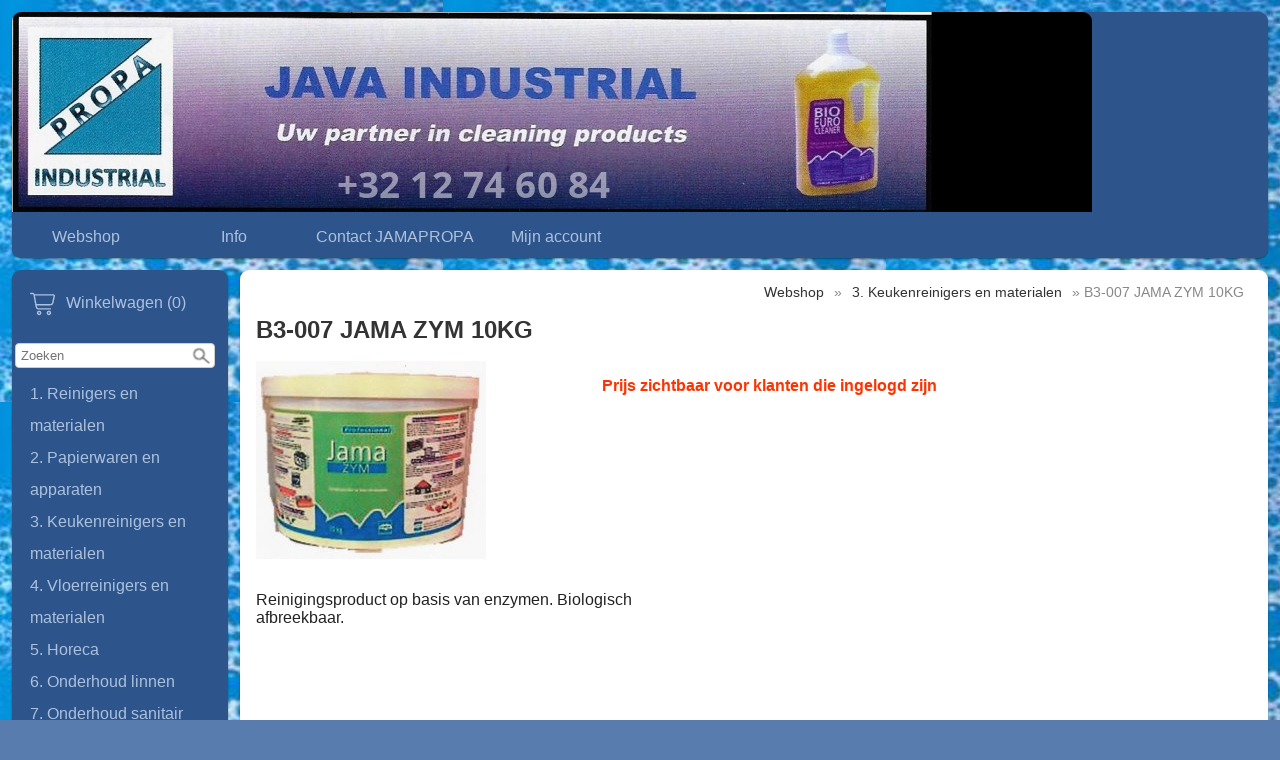

--- FILE ---
content_type: text/html; charset=UTF-8
request_url: https://jamapropa.be/3-keukenreinigers-en-materialen/b3-007-jama-zym-10
body_size: 3971
content:
<!DOCTYPE html><html lang="nl"><head><meta charset="utf-8"><title>B3-007 JAMA ZYM 10KG - JAMA-PROPA</title><script>var shop_path = '/'</script><script src="/scripts/shop3.js"></script><script src="/scripts/shop.js"></script><link rel="stylesheet" href="/scripts/shop3.css"><link rel="stylesheet" href="/scripts/shop.css"><meta name="generator" content="EasyWebshop"><meta name="description" content="B3-007 B3-007 JAMA ZYM 10KG - Reinigingsproduct op basis van enzymen. Biologisch
afbreekbaar.
 - JAMA-PROPA"><meta name="st" content="60303fcfb8d25c3b121a486751daf56d"><meta name="viewport" content="initial-scale=1"><style type="text/css">

body	{
        font-family: body { font-family: Arial,Helvetica Neue,Helvetica,sans-serif; font-size: 1em; };
	margin: 0; padding: 0;
	color: #222; background: #587cad url(/shops/shop40041/bg.jpg) repeat;
	font-size: 1em;
}


header {
	background: #2e558b; color: #acc1de;
	border-radius: 7pt;margin: 12px 12px 0 12px;
}

header:after { content: "."; display: block; height: 0; clear: both; visibility: hidden; }



#container {
	display: -webkit-flex; display: -ms-flexbox; display: flex; -webkit-flex-flow: row; flex-flow: row;

	margin: 12px;
	
	min-height: 80vh; 
}

nav {
	width: 210px; min-width: 210px; padding: 15px 3px 15px 3px;
	
	margin: 0 6px 0 0;
		border-radius: 7pt;
	background: #2e558b; color: #acc1de; 
	
}

main {
	width: 100%;
	margin: 0 0 0 6px;
	border-radius: 7pt; 
	padding: 0 16px 8px 16px;
	background: White;
	
}

footer {
	margin: 0 12px 12px 12px; border-radius: 7pt; 
	padding: 4px 15px 1px 15px;
	background: #2e558b; color: #acc1de;
	

}

/*--------------------------------
 	Header navigation
-------------------------------*/
#nav, #nav ul 	{ display: inline-block; list-style: none; padding: 0; margin: 0; background: #2e558b; border-radius: 7pt; }
#nav > li   	{ display: inline-block; min-width: 148px; }
#nav a		{ display: block; text-align: center; line-height: 32px; padding: 0 3px; margin: 5px; }


#nav ul		{ display: none; position: absolute; background-color: #2e558b; border-radius: 0 0 7px 7px; min-width: 148px; z-index: 1; }

#nav li:hover > ul	{
	display: block;
	-webkit-animation: fadeIn .3s ease-in forwards; -moz-animation: fadeIn .3s ease-in forwards; -o-animation: fadeIn .3s ease-in forwards; animation: fadeIn .3s ease-in forwards;
}

/*--------------------------------
 	Category navigation
-------------------------------*/
ul.cat		{ list-style: none; margin: 0; padding: 0; }
ul.cat ul	{ list-style: none; margin: 0; padding: 0 0 0 15px; }
.cat a		{ display: block; line-height: 32px; padding: 0 15px 0 15px; }

/*--------------------------------
 	Footer navigation
-------------------------------*/

footer a			{ display: inline-block; line-height: 32px; padding: 10px; }
footer p:first-of-type a	{ padding: 0 10px 0 10px; }
p#footnote			{ text-align: right; }

/*--------------------------------
 	Objects
-------------------------------*/

main h1, main h2	{ color: #333; font-size: 1.5em; }
main h2			{ font-size: 1.3em; }
main img		{ max-width: 100%; height: auto !important; }
main .info img		{ max-width: none; }
header h1		{ margin: 0 5px 0 12px; padding: 20px 0 0 0; font-size: 1.4em; }
#headerright		{ line-height: 20px; text-align: right; min-width: 150px; margin: 10px 12px 5px 5px; float: right; } /* lang & currency selection */
.searchdiv		{ margin: 10px auto; }
.webshop_breadcrumb	{ text-align: right; margin-right: 8px; }
#webshop_cart		{ margin-bottom: 10px; display: block; }
#webshop_cart img	{ padding: 5px; }
#webshop_cart a		{ text-indent: 15px; width: 100%; padding: 5px 0; }
#webshop_cart svg, #webshop_cart svg path { fill: #acc1de }
#logo img		{ max-width: 100%; border-radius: 7pt 7pt 0 0; }
/*#logo img	{ float: left;width: 100%;  }*/

.webshop_dropmenu, .webshop_dropmenu div { background-color: #2e558b; width: 200px; }
.webshop_dropmenu #plang, .webshop_dropmenu #pcurr { position: absolute; max-height: 200px; width: 200px; overflow-x: hidden; overflow-y: auto; border-radius: 3px; z-index: 10; }

body { font-family: Arial,Helvetica Neue,Helvetica,sans-serif; font-size: 1em; } .webshop_stylebutton, input[type="submit"] { color: White; background-color: Darkorange;
	border: solid 1px Darkorange;
	filter: progid:DXImageTransform.Microsoft.gradient(startColorstr='Darkorange', endColorstr='OrangeRed');
	background: -webkit-gradient(linear, left top, left bottom, from(Darkorange), to(OrangeRed));
	background: -moz-linear-gradient(top, Darkorange,  OrangeRed);border-radius: 5px;
	}
	.webshop_stylebutton:hover, input[type="submit"]:hover {
	cursor:pointer;
	filter: progid:DXImageTransform.Microsoft.gradient(startColorstr='Darkorange', endColorstr='#E66E05');
	background: -webkit-gradient(linear, left top, left bottom, from(Darkorange), to(#E66E05));
	background: -moz-linear-gradient(top, Darkorange,  #E66E05);
	}

	.webshop_price { color: #F60 !important; }

/*--------------------------------
 	Links
-------------------------------*/
main a:not(.webshop_stylebutton)	{ color: #333; }
header a, footer a,  nav a		{ color: #acc1de; text-decoration: none; }

#nav li.active, a.active		{ font-weight: bold; }

/*--------------------------------
 	Effects
-------------------------------*/
.cat a:hover, #nav a:hover, #webshop_cart a:hover, footer p:first-of-type a:hover {
	background-color: #5789cf;
	-webkit-box-shadow: 0 0 2px rgba(0, 0, 0, 0.4); -moz-box-shadow: 0 0 2px rgba(0, 0, 0, 0.4); box-shadow: 0 0 2px rgba(0, 0, 0, 0.4);
	border-radius: 7px;
}

header, main, nav, footer	{ -webkit-box-shadow: 0 0 2px rgba(0, 0, 0, 0.4); -moz-box-shadow: 0 0 2px rgba(0, 0, 0, 0.4); box-shadow: 0 1px 2px rgba(0, 0, 0, 0.4); }

/*--------------------------------
 	Responsive
-------------------------------*/
@media all and (max-width: 1060px) {

	#container			{ -webkit-flex-flow: column; flex-flow: column; margin: 0; }
	main				{ -webkit-order: 1; -ms-flex-order: 1; order: 1; margin: 0; padding: 2px; width: auto; }
	nav				{ -webkit-order: 2; -ms-flex-order: 2; order: 2; margin: 0; padding: 2px; width: auto; }

	 header, main, nav, footer	{ margin: 3px 12px 3px 3px; }
	#logo img			{ max-width: 100%; }
	#headerright			{ text-align: center; }
	ul.cat li   			{ display: inline-block; min-width: 238px }
}

@media all and (max-width: 480px) {
	ul.cat li   			{ width: 100%; }
}

</style><script>var photo_url = '/shops/shop40041/';photos=[];photos[0]=new Image();photos[0].src='/shops/shop40041/b3-007-b3-007-jama-zym-10kg.jpg';</script><meta property="og:title" content="B3-007 JAMA ZYM 10KG"><meta property="og:type" content="product"><meta property="og:url" content="https://jamapropa.be/3-keukenreinigers-en-materialen/b3-007-jama-zym-10"><meta property="og:image" content="https://jamapropa.be/shops/shop40041/b3-007-b3-007-jama-zym-10kg.jpg"><script type="application/ld+json">
{
  "@context": "http://schema.org",
  "@type": "Product",
  "offers": {
    "@type": "Offer",
    "availability":"https://schema.org/InStock",
    "price": 85,
    "priceCurrency": "EUR"
  },
  "name": "B3-007 B3-007 JAMA ZYM 10KG",
  "description": "Reinigingsproduct op basis van enzymen. Biologisch
afbreekbaar.
",
  "category": "3. Keukenreinigers en materialen",
  "url": "https://jamapropa.be/3-keukenreinigers-en-materialen/b3-007-jama-zym-10",
  "sku": "B3-007",
  "image": "https://jamapropa.be/shops/shop40041/b3-007-b3-007-jama-zym-10kg.jpg"
}
</script></head><body><header><div id="logo"><a href="/"><img src="https://www.ewimg.com/shops/shop40041/logo.png"></a></div><ul id="nav"><li><a href="/webshop" onclick="return al(this)">Webshop</a></li><li><a href="/info" onclick="return al(this)">Info</a></li><li><a href="/contact" onclick="return al(this)">Contact JAMAPROPA</a></li><li><a href="/account" onclick="return al(this)">Mijn account</a></li></ul></header><div id="container"><nav><div id="webshop_cart"><a href="/cart" rel="nofollow" onclick="cartSlide(this);return false"><svg width="24" height="24"><title>Winkelwagen</title><use xlink:href="/img/sprite.svg#cart"></use></svg><span>Winkelwagen (0)</span></a></div><div id="searchbox"><div class="searchdiv"><form action="/webshop" method="post"><div class="suggestbox" id="livesearch"></div><div class="searchsub" onclick="al(this.parentNode)"></div><input type="search" name="q" autocomplete="off" placeholder="Zoeken" maxlength="30" value="" onfocus="this.form.st.value=document.querySelector('meta[name=st]').content"><input type="hidden" name="st"></form></div></div><ul class="cat"><li><a href="/1-reinigers-en-materialen" onclick="return al(this)">1. Reinigers en materialen</a></li><li><a href="/webshop/458970-2-papierwaren-en-apparaten" onclick="return al(this)">2. Papierwaren en apparaten</a></li><li><a href="/3-keukenreinigers-en-materialen" onclick="return al(this)">3. Keukenreinigers en materialen</a></li><li><a href="/webshop/459009-4-vloerreinigers-en-materialen" onclick="return al(this)">4. Vloerreinigers en materialen</a></li><li><a href="/5-horeca" onclick="return al(this)">5. Horeca</a></li><li><a href="/6-onderhoud-linnen" onclick="return al(this)">6. Onderhoud linnen</a></li><li><a href="/7-onderhoud-sanitair" onclick="return al(this)">7. Onderhoud sanitair</a></li><li><a href="/8-persoonlijke-hygiene" onclick="return al(this)">8. Persoonlijke hygiëne</a></li><li><a href="/9-luchtverfrissers-en-apparaten" onclick="return al(this)">9. Luchtverfrissers en apparaten</a></li><li><a href="/a-vuilbakken-en-vuilzakken" onclick="return al(this)">A. Vuilbakken en vuilzakken</a></li></ul></nav><main><p class="webshop_breadcrumb"><a href="/webshop" onclick="return al(this)">Webshop</a> &raquo; <a href="/3-keukenreinigers-en-materialen" onclick="return al(this)">3. Keukenreinigers en materialen</a> &raquo; B3-007 JAMA ZYM 10KG<h1>B3-007 JAMA ZYM 10KG</h1><div class="webshop_detail"><div class="webshop_detail_left"><div class="webshop_detail_photos"><a href="/shops/shop40041/b3-007-b3-007-jama-zym-10kg.jpg" onclick="return showPhoto(0)"><div><img src="/shops/shop40041/thumbs/b3-007-b3-007-jama-zym-10kg.jpg" alt="B3-007 B3-007 JAMA ZYM 10KG"></div></a><br></div></div><div class="webshop_detail_right"></p><form action="/cart" method="post" id="webshop_detailform" onsubmit="return addToCart(this)"><input type="hidden" name="id" value="7450813"><input type="hidden" name="color" value=""><p class="webshop_status_warning" data-status="Prijs zichtbaar voor klanten die ingelogd zijn">Prijs zichtbaar voor klanten die ingelogd zijn</p><div class="webshop_addtocart"><div id="addtocart_result"></div></div></form></div></div><div class="webshop_detail_bottom">Reinigingsproduct op basis van enzymen. Biologisch
<div>afbreekbaar.
</div><div><br /></div></div></main></div><footer><a href="https://www.facebook.com/www.jamapropa.be/" target="_blank"><div class="soc-facebook social"></div></a><!-- PAYMENT LOGOS INTEGRATION :: FOOTER --><div class="pm"><svg><use xlink:href="/img/pay.svg#bank"></use></svg></div><p><a href="/info" onclick="return al(this)">Info</a>   <a href="/" onclick="return al(this)">Home</a>   <a href="/contact" onclick="return al(this)">Contact JAMAPROPA</a>   <a href="/account" onclick="return al(this)">Mijn account</a></p><p id="footnote">Alle prijzen zijn Exclusief  BTW<br><div style="position:absolute;left:0;width:100%;font-size:10pt;background:#fff;padding:10px 0;text-align:center"><a href="https://easywebshop.be/starten" target="_blank" style="color:#333;text-decoration:none">Powered by <strong style="color:#f60">Easy</strong><strong style="color:#444">Webshop</strong></a></div></p></footer></body></html>

--- FILE ---
content_type: application/javascript
request_url: https://jamapropa.be/scripts/shop.js
body_size: 45867
content:
/*
 
 	Block 0: Variables
 	Block 1: AJAX
 	Block 2: Mobile Menu
 	Block 3: Form fields checking
 	Block 4: Lazy loading
 	Block 5: Product lists
 	Block 6: Product filters
 	Block 7: Product detail
 	Block 8: Photoviewer
 	Block 9: Slideout div from top
 	Block 10: Photozoomer
 	Block 11: Shopping cart
 	Block 12: Webshop popup (used in checkout for delivery services)
 	Block 13: Chat window interface
 	Block 14: Product colors

	Block Y: General functions
	Block Z: mouse, keyboard and touch events
*/


/*--------------------------------
 	Block 0: Variables
-------------------------------*/

var vw 		= Math.max(document.documentElement.clientWidth, window.innerWidth || 0);
var vh		= Math.max(document.documentElement.clientHeight, window.innerHeight || 0);
var curPos	= (window.pageYOffset || document.documentElement.scrollTop) - (document.documentElement.clientTop || 0);
var uparrow	= null;
var mainSaved	= false;
var smallscreen = false;

/*--------------------------------
 	Block 1: AJAX
-------------------------------*/

// AJAX Load
function al(obj) {

	main.style.minHeight = main.offsetHeight + 'px';
	if (obj.href) {
		ar(obj.href + (obj.href.indexOf('?') != -1 ? '&' : '?') + 'a=1' + (typeof design !== 'undefined' ? '&design=' + design : ''),
			main, false, true, true, false, true);
	} else {
		ar(obj.action + (obj.action.indexOf('?') != -1 ? '&' : '?') + 'a=1' + (typeof design !== 'undefined' ? '&design=' + design : ''),
			main, false, true, true, obj, true);
	}

	// Close mobile menu
	if (typeof mnav !== 'undefined' && mnav.classList.contains('active')) {
		mNav();
	}

	return false; // do not follow a href
} // al()

// AJAX request
var loadReady = true;
function ar(url, div, append, script, loader, postdata, scroll = false) {

	// Save main 
	if (!mainSaved && typeof main !== 'undefined' && main) {
		history.pushState({page:main.innerHTML}, '', window.location.pathname);
		mainSaved = true;
	}

	var q = new XMLHttpRequest();
	var r = '';

	if (typeof div == 'string') {
		div = document.getElementById(div) ? document.getElementById(div) : false;
	}

	if (!append && div && loader) {
		div.innerHTML = '<div class="ewloader"><svg viewBox="0 0 60 40"><circle stroke="none" cx="6" cy="20" r="6"><animate attributeName="opacity" dur="1s" values="0;1;0" repeatCount="indefinite" begin="0.1"/></circle><circle stroke="none" cx="26" cy="20" r="6"><animate attributeName="opacity" dur="1s" values="0;1;0" repeatCount="indefinite" begin="0.2"/></circle><circle stroke="none" cx="46" cy="20" r="6"><animate attributeName="opacity" dur="1s" values="0;1;0" repeatCount="indefinite" begin="0.3"/></circle></svg></div>';
		if (scroll) {
			// Do not scroll down if too close
			curPos = (window.pageYOffset || document.documentElement.scrollTop) - (document.documentElement.clientTop || 0);
			//console.log(div.offsetTop + ', ' + curPos + ', ' + vh + ': ' + (div.offsetTop - curPos) + ' > ' + (vh / 2));
			if (curPos > div.offsetTop || (div.offsetTop - curPos) > (vh / 2)) {
				setTimeout(function() { div.scrollIntoView({ behavior: 'smooth'}); }, 100);
			}
		}
	}

	q.onreadystatechange = function() {
		if (q.readyState == 4 && q.status == 200 && div) {

			if (script) {
				r = parseScript(q.responseText);
				loadReady = true;
				if (document.getElementById('ewloading')) {
					document.getElementById('ewloading').style.display = 'none';
				}
			} else {
				r = q.responseText;
			}

			if (append) {
				div.innerHTML += r;
			} else {
				div.innerHTML = r;
				if (scroll) {
					// Do not scroll down if too close
					curPos = (window.pageYOffset || document.documentElement.scrollTop) - (document.documentElement.clientTop || 0);
					//console.log(div.offsetTop + ', ' + curPos + ', ' + vh + ': ' + (div.offsetTop - curPos) + ' > ' + (vh / 2));
					if (curPos > div.offsetTop || (div.offsetTop - curPos) > (vh / 2)) {
		  				setTimeout(function() { div.scrollIntoView({ behavior: 'smooth'}); }, 100);
					}
				}
			}
			if (script) {
				execScripts();
			}
		}
  	}

	if (postdata) {
		q.open('POST', url, true);
		if (typeof postdata === 'object' && postdata.nodeName.toLowerCase() === 'form') {
			q.send(new FormData(postdata));
		} else {
			q.setRequestHeader('Content-type', 'application/x-www-form-urlencoded');
			q.send(postdata);
		}
	} else {
        	q.open('GET', url, true);
		q.send();
	}

} // ar()

function parseScript(_source) {
		var source = _source;
		scripts = new Array();
 
		// Strip out tags
		while (source.indexOf('<script') > -1 || source.indexOf('</script') > -1) {
			var s = source.indexOf('<script');
			var s_e = source.indexOf(">", s);
			var e = source.indexOf('</script', s);
			var e_e = source.indexOf(">", e);

			// <script src="
			if (source.substring(s, s + 13) == '<script src="') {
				var jsLink = document.createElement('script');
				jsLink.src = source.substring(s + 13, s_e - 1);
				document.body.appendChild(jsLink);

			// Add to scripts array
			} else {
				scripts.push(source.substring(s_e + 1, e));
			}

			// Strip from source
			source = source.substring(0, s) + source.substring(e_e + 1);
		}
		// Return the cleaned source
		return source;
} // parseScript()

// Execute the scripts after the content is in the div
function execScripts() {
	// Loop through every script collected and eval it
	for (var i = 0; i < scripts.length; i++) {
		try {
			eval(scripts[i]);
		} catch(ex) { console.log(ex) }
	}
} // execScripts()

/*--------------------------------
 	Block 2: Mobile Menu
-------------------------------*/
var mnavVisibleItems = 0;

function mNav() {
	var nav		= document.getElementsByTagName('nav')[0];
	var mnav	= document.getElementById('mnav');

	// Open mobile menu
	if (nav.offsetHeight == 0) {
		mnavVisibleItems	= nav.firstChild.childNodes.length;
		nav.style.top		= (mnav.offsetTop + mnav.offsetHeight) + 'px';
		nav.style.maxHeight	= (mnavVisibleItems * nav.firstChild.offsetHeight) + 'px';

		mnav.classList.add('active');

		for (var i = 0; i < nav.firstChild.childNodes.length; i++) {

			// Clickling a menu item opens submenu instead of page
			if (nav.firstChild.childNodes[i].childNodes[1]) {
				var a = nav.firstChild.childNodes[i].firstChild;

				// Make sure it isn't opened yet
				if (!a.getAttribute('data-open')) {
					a.innerHTML = a.textContent + '<svg class="caret"><use xlink:href="/img/sprite.svg#right"></use></svg>';
					a.setAttribute('data-open', 0);

					// Open or close submenu
					a.onclick = function() { mNavSub(this); return false; }
				}
			}
		}
	// Close mobile menu
	} else {
		nav.style.maxHeight	= 0;
		mnavVisibleItems	= 0;
		mnav.classList.remove('active');
	}
} // mNav()

// Open or close submenu
function mNavSub(a) {

	var sub			= a.nextSibling;

	// Open submenu
	if (a.getAttribute('data-open') == 0) {

		// Add parent menu item, because this now opens the menu instead of going to a page
		let li			= document.createElement('li');
		let aCopy		= a.cloneNode(true);
		aCopy.innerHTML		= a.textContent;
		li.appendChild(aCopy);
		sub.insertBefore(li, sub.firstChild);

		// Rotate caret
		a.innerHTML		= a.textContent + '<svg class="caret"><use xlink:href="/img/sprite.svg#down"></use></svg>';
		sub.style.maxHeight	= (a.offsetHeight * sub.childNodes.length) + 'px';
		mnavVisibleItems	+= sub.childNodes.length;
		a.setAttribute('data-open', 1);

	// Close submenu
	} else {

		sub.style.maxHeight	= 0
		a.innerHTML		= a.textContent + '<svg class="caret"><use xlink:href="/img/sprite.svg#right"></use></svg>';
		mnavVisibleItems	-= sub.childNodes.length - 1; // first item
		a.setAttribute('data-open', 0);

		// Remove first menu item (parent a) after slide close effect
		setTimeout(function() { sub.removeChild(sub.firstChild); }, 1000);
	}

	var nav			= document.getElementsByTagName('nav')[0];
	nav.style.maxHeight	= (mnavVisibleItems * nav.firstChild.offsetHeight) + 'px';
} // mNavSub()

/*--------------------------------
 	Block 3: Form fields checking
-------------------------------*/
// 2018 new checkField function
function checkField(field) {

	if (field.value) {
		setOK(field);
	} else {
		setK(field, 2);
	}
} // checkField()

// Check multiple fields
function checkFields(field) {

	let fields = field.parentNode.childNodes;

	for (let i = 0; i < fields.length; i++) {
		if ((fields[i].nodeName == 'INPUT' || fields[i].nodeName == 'SELECT') && !fields[i].value) {
			setK(fields[0], 2);
			return true;
		}
	}
	setOK(fields[0]);
} // checkFields()

function checkEmail(field) {
	field.value = field.value.trim().toLowerCase();
	String(field.value).match(/^(([^<>()[\]\\.,;:\s@"]+(\.[^<>()[\]\\.,;:\s@"]+)*)|(".+"))@((\[[0-9]{1,3}\.[0-9]{1,3}\.[0-9]{1,3}\.[0-9]{1,3}\])|(([a-zA-Z\-0-9]+\.)+[a-zA-Z]{2,}))$/) ? setOK(field) : setK(field, 2);
} // checkEmail()

// field can be the INPUT object or an ID
// 0 = blank, 1 = OK, 2 = NOK
function setK(field, r) {
	let svg = typeof(field) == 'object' ? document.getElementById('field_' + field.name).firstChild.firstChild :
		document.getElementById(field).firstChild.firstChild;

	// OK
	if (r == 1) {
		warnField(field, '');
		svg.setAttribute('xlink:href', '/img/sprite.svg#ok');

	// NOK
	} else if (r == 2) {
		svg.setAttribute('xlink:href', '/img/sprite.svg#warning');

	// Blank
	} else {
		warnField(field, '');
		svg.setAttribute('xlink:href', '');
	}

} // setK()

function setOK(field) {
	setK(field, 1);
} // setOK()

// 2018 warning in field via JS
function warnField(field, warning) {

	let name 	= typeof(field) == 'object' ? 'field_' + field.name : 'field_' + field;

	if (!document.getElementById(name)) {
		return false;
	}

	let cp		= document.getElementById(name);

	// Don't show same warning twice
	if (cp.childNodes[1] && cp.childNodes[1].innerHTML == warning) {
		return false
	}

	let svg		= cp.firstChild.firstChild;
	let warnfield	= cp.childNodes[1];

	// Remove other warnings first
	if (cp.childNodes[1]) {
		cp.removeChild(warnfield);
	}

	// Add new warning
	if (warning != '') {
		var div		= document.createElement('div');
		div.innerHTML	= warning;
		div.id		= 'warnfield_' + name;
		div.className	= 'cpwarn fadein';

		svg.setAttribute('xlink:href', '/img/sprite.svg#warning');
		cp.appendChild(div);
	}
} // warnField()

// Form loading
function lockForm(obj) {
	obj.style.display = 'none';
	obj.previousSibling.style.display = 'block';
} // lockForm()

// Password eye
function pwEye(obj) {
	let field = obj.parentNode.firstChild;

	// Switch to text
	if (obj.parentNode.firstChild.type == 'password') {
		field.type		= 'text';
		obj.firstChild.setAttribute('xlink:href', '/img/sprite.svg#eye');
		field.autocomplete	= 'off';
		field.form.addEventListener('submit', function(e) { obj.parentNode.firstChild.type = 'password' });

	// Switch to password
	} else {
		field.type		= 'password';
		obj.firstChild.setAttribute('xlink:href', '/img/sprite.svg#eye-slash');
		field.autocomplete	= 'current-password';
	}
} // pwEye

/*--------------------------------
 	Block 4: Lazy loading
-------------------------------*/
var offset = numProducts = scrollPosition = 0;

function lscroll() {
	curPos = (window.pageYOffset || document.documentElement.scrollTop) - (document.documentElement.clientTop || 0);
/*
console.log(loadReady + ' - ' + (offset + 24) + ((offset + 24) < numProducts) + numProducts + ' - ' + (curPos > scrollPosition) +
		' - ' + ((curPos + vh + 600) > findPos(document.getElementById('productlist_bottom'))) + ' --- ' + (loadReady && (offset + 24) < numProducts && curPos > scrollPosition && document.getElementById('productlist_bottom') &&
		((curPos + vh + 600) > findPos(document.getElementById('productlist_bottom')))
		));
*/

	/*
		- Function is not called recentry
		- Still products left
		- Scrolling down
		- Position is on bottom of productlist
			curPos > (pageHeight - vh - 200) 
	*/
	if (loadReady && (offset + (offset == 0 ? 24 : 240)) < numProducts && curPos > scrollPosition && document.getElementById('productlist_bottom') &&
		((curPos + vh + 600) > findPos(document.getElementById('productlist_bottom')))
		) {
		scrollPosition = curPos;
		loadProducts();
	}




	if (uparrow) {
		if (curPos > vh) { // numProducts && 
			uparrow.firstChild.innerHTML = '<svg><use xlink:href="/img/sprite.svg#up"></use></svg>';
			uparrow.style.display = 'block';
			uparrow.classList.add('fadein');
		} else { // if (numProducts) {
			uparrow.style.display = 'none';
		}
	}
} // lscroll()

function loadProducts() {
	loadReady = false;
	offset += (offset == 0 ? 24 : 240);
	document.getElementById('ewloading').style.display = 'block';
	ar(shop_path + 'ajax2/products?offset=' + offset + qs + (typeof design !== 'undefined' ? '&design=' + design : ''), 'prodlist', true, true, false,
		typeof q !== 'undefined' ? 'q=' + escape(q) + '&st=' + document.querySelector('meta[name=st]').content : false);
} // loadProducts()

function findPos(obj) {
	var curtop = 0;
	if (obj && obj.offsetParent) {
		do {
			curtop += obj.offsetTop;
		} while (obj = obj.offsetParent);
	}
	return curtop;
} // findPos()

/*--------------------------------
 	Block 5: Product lists
-------------------------------*/
// Panels for product view & product sort
var panel_open	= false;
var panel_active = null;
function showPanel(panel, e) {


	let panelpop = document.createElement('div');
	panelpop.id = 'panelpop';

	let panelOptions = panel.lastChild.cloneNode(true);
	let h1 = document.createElement('h1');
	h1.innerText = panel.childNodes[1].innerText;

	panelOptions.insertBefore(h1, panelOptions.firstChild);
	panelpop.appendChild(panelOptions);

	document.body.appendChild(panelpop);
	panelOptions.style.marginTop = 'calc(50vh - ' + (panelOptions.offsetHeight * 0.7) + 'px)';
	panelpop.style.opacity = 1;
	panel_active = panel;
	panel_open = true;

} // showPanel();

function hidePanels() {
	let panelpop = document.getElementById('panelpop');
	panelpop.style.opacity = 0;
	setTimeout(function() { document.body.removeChild(panelpop); }, 300);
	panel_open = false;
} // hidePanels()

function setProdView(view, node) {
	ar(shop_path + 'ajax2/products?view=' + view + qs, 'prodlist', false, true, true);

	loadReady = true;
	offset = scrollPosition = 0;

	var prodList = document.getElementById('prodlist');
	prodList.className = 'view-' + view;

	let nodeIndex = getNodeIndex(node) - 1;
	node = panel_active.lastChild.childNodes[nodeIndex];
	for (let i = 0; i < node.parentNode.childNodes.length; i++) {
		node.parentNode.childNodes[i].classList.remove('active');
	}
	node.classList.add('active');
} // setProdView

function setProdSort(sort, node) {
	ar(shop_path + 'ajax2/products?sort=' + sort + qs, 'prodlist', false, true, true);
	loadReady = true;
	offset = scrollPosition = 0;
	let nodeIndex = getNodeIndex(node) - 1;
	node = panel_active.lastChild.childNodes[nodeIndex];
	for (let i = 0; i < node.parentNode.childNodes.length; i++) {
		node.parentNode.childNodes[i].classList.remove('active');
	}
	node.classList.add('active');
} // setProdSort


// Function called at the end of product list load
var filters_active	= false;
var allFilterProducts	= []; // used in setFilters() and fixProdList()
function fixProdList() {
	const prodList		= document.getElementById('prodlist');

	// Get initial height of product list
	let initProdListHeight	= prodList.scrollHeight;

	// Loop fetched products
	for (let i = offset; i < prodList.childNodes.length; i++) {

		// Remove hidden <li> products
		if (prodList.childNodes[i].className == 'hidden') {
			prodList.removeChild(prodList.childNodes[i]);
			i--;
			continue;
		}

		// Filters set && Product not found in filter - Hide
		if (filters_active && allFilterProducts.indexOf(prodList.childNodes[i].id.substring(1)) === -1) {
			prodList.childNodes[i].style.display = 'none';
		}
	}


	// Remove the <script> tag from productlist
	if (prodList.lastChild.tagName.toLowerCase() == 'script') {
		prodList.removeChild(prodList.lastChild);
	}

	// setFilters() first time also, so it also fires when switching product view and sort
	if (offset == 0 && document.getElementById('filtersform')) {
		setFilters();
	}

	// Add a few hidden products to keep products on the last row on the left
	let li;
	for (let i = 0; i < 5; i++) {
		li = document.createElement('li');
		li.className = 'hidden';
		prodList.appendChild(li);
	}

	// Full width photos in mobile view
	if (vw <= 460 && document.getElementById('productlist').className.contains('hqphoto')) {
		let rect = prodList.getBoundingClientRect();
		//console.log(vw + ',' + rect.left + ',' + (rect.right - vw));
		prodList.style.marginLeft	= -rect.left + 'px';
		prodList.style.marginRight	= (rect.right - vw) + 'px';
	}

	// AJAX load products if filtering
	if (filters_active) {
		resizeProdList(initProdListHeight);
	}
} // fixProdList()

function resizeProdList(initProdListHeight) {

	// prodList got smaller - AJAX Load new products
	if (document.getElementById('prodlist').scrollHeight < initProdListHeight) {
		scrollPosition = -1;
		lscroll();
	}
} // resizeProdList()

/*--------------------------------
 	Block 6: Product filters
-------------------------------*/
function switchFilters() {
	var filtersForm		= document.getElementById('filtersform');
	var prodList		= document.getElementById('prodbody').childNodes[1];

	// Shrink
	if (filtersForm.offsetWidth > 0) {
		filtersForm.style.opacity = 0;
		filtersForm.style.padding = 0;
		prodList.style.opacity = 0;
		setTimeout(function() { 
			filtersForm.style.minWidth = 0;
			filtersForm.style.width = 0;
		}, 200);
		setTimeout(function() { prodList.style.opacity = 1; }, 600);

	// Expand
	} else {
		filtersForm.style.minWidth = smallscreen ? '100%' : '200px';
		filtersForm.style.witdh = 'auto';
		setTimeout(function() { filtersForm.style.opacity = 1; }, 500);

		if (smallscreen) {
			filtersForm.style.padding = '0 20px';
			filtersForm.onclick = function() { switchFilters(); }
		}
	}
} // switchFilters()

function setFilters() {
	var filtersForm		= document.getElementById('filtersform');
	var prodList		= document.getElementById('prodlist');
	var checkBoxes		= filtersForm.getElementsByTagName('input');
	var filterProducts	= [], newFilterProducts = [];
	allFilterProducts	= []; // reset
	filters_active		= false;

	// Fill allFilterProducts[]
	for (let i = 0; i < checkBoxes.length; i++) {

		// Skip if filter option is not active
		if (!checkBoxes[i].checked) {
			continue;
		}

		filterProducts	= checkBoxes[i].getAttribute('data-products').split(',');

		// Skip if filter option has no products
		if (filterProducts.length == 0) {
			continue;
		}

		// First filter - fill allFilterProducts
		if (!filters_active) {
			allFilterProducts	= filterProducts;
			filters_active		= true;
			continue;
		}

		// Next filters - intersect
		newFilterProducts = [];
		for (let j = 0; j < allFilterProducts.length; j++) {

			for (let k = 0; k < filterProducts.length; k++) {
				if (allFilterProducts[j] === filterProducts[k]) {
					newFilterProducts.push(filterProducts[k]);
				}
			}
		}
		allFilterProducts = newFilterProducts;

	} // loop checkboxes

	// No products found
	if (filters_active && allFilterProducts.length <= 0) {
		document.getElementById('noproductsfound').style.opacity = 1;

	} else {
		document.getElementById('noproductsfound').style.opacity = 0;
	}

	// Loop products
	let prodListHeight1		= prodList.scrollHeight;
	prodList.style.opacity		= 0;


	for (let i = 0; i < prodList.childNodes.length; i++) {
		// Show products by default
		setTimeout(function() {
			prodList.childNodes[i].style.display 	= prodList.className == 'view-5' ? 'flex' : 'block';
		}, 200);

		// Filters set && Product not found in filter - Hide
		if (filters_active && allFilterProducts.indexOf(prodList.childNodes[i].id.substring(1)) === -1) {

			setTimeout(function() {
				prodList.childNodes[i].style.display = 'none';
			}, 300);

		} // hide products
	} // loop products

	// Resize prodList
	setTimeout(function() {
		resizeProdList(prodListHeight1);
	}, 300);

	// Set prodList opacity
	setTimeout(function() {
		prodList.style.opacity = 1;
	}, 400);


} // setFilters()

/*--------------------------------
 	Block 7: Product detail
-------------------------------*/
var prodDetail;
var prodDetailHeight = 300; // Default height
function showProd(obj,e) {
	e.preventDefault(); // prevent productlist scrolling

	// If there is no product list, just load the product in main
	if (!document.getElementById('prodlist')) {
		al(obj);
		return;
	}

	var prodList = document.getElementById('prodlist');

	// Remove previous detail
	if (document.getElementById('prod-detail')) {
		prodDetailHeight = document.getElementById('prod-detail').offsetHeight;
		prodList.removeChild(document.getElementById('prod-detail'));
	}

	// Find place of this <div> in the flexcontainer
	var obj_childId = 0;
	for (var i = 0; i < prodList.childNodes.length; i++) {
		if (prodList.childNodes[i] == obj) {
			obj_childId = i;
			break;
		}
	}

	// Find the next <div> where the flex-wrap line breaks
	var breakpoint_childId = obj_childId + 1;
	var last_line = true; // if no breaks are found, assume this is the last line
	for (let i = obj_childId; i < prodList.childNodes.length; i++) {
		if (prodList.childNodes[i].getBoundingClientRect().top > obj.getBoundingClientRect().top) {
			breakpoint_childId = i;
			last_line = false;
			break;
		}
	}

	// Create the detail <div>
	prodDetail			= document.createElement('div');
	prodDetail.id			= 'prod-detail';
	prodDetail.innerHTML		= '';
	prodDetail.style.height		= prodDetailHeight + 'px'; // prevent page colapsing from removing previous div

	// Fadein effect
	prodDetail.style.opacity	= 0;
	setTimeout(function() { prodDetail.style.opacity = 1; }, 300);

	// Insert the detail <div> before the <div> where the line breaks
	if (!last_line) {
		prodList.insertBefore(prodDetail, prodList.childNodes[breakpoint_childId]);
	} else {
		prodList.appendChild(prodDetail);
	}
	
	prodDetail.style.maxHeight = prodDetailHeight + 'px'; // slide height effect
	ar(obj.href + '?a=1' + (typeof design !== 'undefined' ? '&design=' + design : ''), 'prod-detail', false, true, true, false, true);

	return false; // do not follow a href
} // showProd()

// Close and fadeout product, slide back
function closeProd() {
	prodDetail.style.maxHeight	= 0;
	prodDetail.style.opacity	= 0;
	prodDetail.scrollIntoView({ behavior: 'smooth'});
	setTimeout(function() { prodDetail.innerHTML = ''; }, 1000);
	return false; // do not follow a href
} // closeProd()

function setProdHeight() {
	if (document.getElementById('prod-detail')) {
		let prodDetail			= document.getElementById('prod-detail');
		prodDetailHeight		= prodDetail.scrollHeight;
		prodDetail.style.height		= 'auto';
		prodDetail.style.maxHeight	= prodDetailHeight + 'px';
		document.getElementById('prodlist').style.height = 'auto';
		document.getElementById('prodlist').style.maxHeight = 'none';
/*	  	setTimeout(function() { prodDetail.scrollIntoView({ behavior: 'smooth'}); }, 1000);*/
		setTimeout(function() { checkProdHeight(); }, 1100);
	}
} // setProdHeight()

// Check the height of prodDetail in case more content (images) was loaded which made the div bigger
function checkProdHeight() {
	if (document.getElementById('prod-detail')) {
		let prodDetail			= document.getElementById('prod-detail');

		// Set height again
		if (prodDetail.offsetHeight != prodDetail.scrollHeight) {
			setProdHeight();
		}
	}
} // checkProdHeight()

/*--------------------------------
 	Block 8 Photoviewer
		- images are preloaded in photos[] array
-------------------------------*/
var photoDiv;
var curPhoto = 0;
function showPhoto(i) {

	if (typeof(photos) === 'undefined' || !photos[i]) {
		return false;
	}

	// Photo viewer does not exist yet
	if (!document.body.contains(photoDiv)) {
		photoDiv		= document.createElement('div');
		photoDiv.id		= 'photo-div';
		//photoDiv.className	= 'fadein'; // gives weird effect with scrollbars
		document.body.style.overflow = 'hidden'; // hide scrollbar
		document.body.appendChild(photoDiv);
		photoDiv.addEventListener('click', function(e) { hidePhoto(e); });
	}

	// Show arrows and photo (order is important)
	photoDiv.innerHTML		= ''; // clear div
	if (photos[i - 1]) {
		photoDiv.innerHTML	+= '<svg onclick="showPhoto(' + (i - 1) + ')"><use xlink:href="/img/sprite.svg#left"></use></svg>';
	}
	photoDiv.innerHTML		+= '<img src="' + photos[i].src + '" class="fadein">';
	if (photos[i + 1]) {
		photoDiv.innerHTML	+= '<svg onclick="showPhoto(' + (i + 1) + ')"><use xlink:href="/img/sprite.svg#right"></use></svg>';
	} else {
		photoDiv.innerHTML	+= '<svg onclick="hidePhoto()"><use xlink:href="/img/sprite.svg#times"></use></svg>';
	}

	// Used for swiping
	curPhoto = i;

	return false; // do not follow a href
} // showPhoto()

function hidePhoto(e = false) {

	// Do not hide if clicked on next/previous arrows
	if (e && e.target.tagName && (e.target.tagName.toLowerCase() == 'svg' || e.target.tagName.toLowerCase() == 'use')) {
		return false;
	}

	if (photoDiv && document.body.contains(photoDiv)) {
		document.body.removeChild(photoDiv);
		document.body.style.overflow = 'auto'; // show scrollbar
	}
} // hidePhoto()


/*--------------------------------
 	Block 9: Slideout div from top
-------------------------------*/

var slideDivCont	= document.createElement('div');
var slideDiv		= document.createElement('div');
var slideDiv_open	= false;
function topSlide() {

	// Hide if opened twice
	if (slideDiv_open) {
		return hideTopSlide();
	}

	// Create slider selement if not exist yet
	if (!document.getElementsByTagName('body')[0].contains(slideDivCont)) {
	
		slideDivCont.id		= 'slidedivcont';

		slideDivCont.innerHTML	= '<div><div id="slidediv">' + slideDiv.innerHTML + '</div><div id="slideup"><svg><use xlink:href="/img/sprite.svg#up"></use></svg></div></div>';
		slideDiv		= slideDivCont.firstChild.firstChild;

		document.getElementsByTagName('body')[0].appendChild(slideDivCont);
	}

	setTopSlideHeight();
	slideDiv.style.opacity = 1;
	setTimeout("slideDivCont.firstChild.style.overflowY = 'auto'", 900);
	setTimeout("document.getElementById('slideup').style.opacity = 1;", 600);
	slideDiv_open = true;
	return true;
} // topSlide()

function setTopSlideHeight() {
	if (document.getElementsByTagName('body')[0].contains(slideDivCont)) {
		var height	= slideDiv.scrollHeight + 60;
		var maxheight	= window.innerHeight;
		if (height >= maxheight) { // prevent dual scrollbars
			document.body.style.overflowY = 'hidden';
		}
		height = height < 150 ? 150 : (height > maxheight ? maxheight : height);
		//slideDivCont.firstChild.style.height	= height + 'px';
		slideDivCont.firstChild.style.maxHeight = height + 'px';
		document.getElementById('slideup').firstChild.style.top = (height - 60) + 'px';

	}
} // setTopSlideHeight()

function hideTopSlide() {
	if (slideDiv_open && document.getElementsByTagName('body')[0].contains(slideDivCont)) {
		slideDivCont.firstChild.style.overflowY = 'hidden';
		slideDiv.style.opacity = 0;
		document.getElementById('slideup').style.opacity = 0;
		setTimeout('slideDivCont.firstChild.style.maxHeight = 0;', 300); // give Android keyboard time to hide first
		document.body.style.overflowY = 'auto';
		setTimeout("if (document.getElementsByTagName('body')[0].contains(slideDivCont)) { document.getElementsByTagName('body')[0].removeChild(slideDivCont); slideDiv_open = false; slideDivCont.firstChild.style.height = 0; slideDiv.innerHTML = ''; }", 1200);
		return true;
	}
	return false;
} // hideTopSlide()

// Slide out shopping cart
function cartSlide(a) {
	topSlide();
	slideDiv.innerHTML = '<h2>' + a.firstChild.firstChild.innerHTML + '</h2>';
	ar(shop_path + 'ajax2/code?q=cart' + (typeof design !== 'undefined' ? '&design=' + design : ''), 'slidediv', false, true, true);
} // cartSlide()

// Slide out language and currency selection
function langSlide(uri) { // uri is now set in js
	topSlide();
	ar(shop_path + 'ajax2/code?q=lang&uri=' + escape(window.location.pathname) + (typeof design !== 'undefined' ? '&design=' + design : ''), 'slidediv', false, true, true);
} // langSlide()

// Slide out login box
function loginSlide(a) {
	topSlide();
	slideDiv.innerHTML = '<h2>' + a.firstChild.firstChild.innerHTML + '</h2>';
	ar(shop_path + 'ajax2/code?q=login' + (typeof design !== 'undefined' ? '&design=' + design : ''), 'slidediv', false, true, true);
} // loginSlide()

// Slide out search box
function searchSlide(a) {
	slideDiv.innerHTML = '<h2>' + a.firstChild.firstChild.innerHTML + '</h2><form action="' + shop_path + 'webshop' + (typeof design !== 'undefined' ? '?design=' + design : '') + '" method="post" id="search_form" onsubmit="topSlide();return al(this)">' +
		'<input type="search" name="q" maxlength="30"><input type="hidden" name="st" value="' + document.querySelector('meta[name=st]').content +
		'"><input type="submit" name="search" value="' + a.firstChild.firstChild.innerHTML + '" class="webshop_stylebutton"></form>';
	topSlide();
	document.getElementById('search_form').q.focus();
} // searchSlide()

/*--------------------------------
 	Block 10: Photozoomer
-------------------------------*/
var zoomImg = new Image();
function photoZoom(e, obj) {

	if (document.getElementById('zp')) {
		var zp = document.getElementById('zp');
	} else {
		var zp_url = photo_url + 'zoom' + obj.src.substr(obj.src.lastIndexOf('/'));
		var zp = document.createElement('div');
		zoomImg.src = zp_url;
		zp.setAttribute('id', 'zp');
		zp.style.marginLeft = (obj.width + 20) + 'px';
		zp.style.backgroundImage = 'url(' + zp_url + ')';
		obj.parentNode.insertBefore(zp, obj);
	}

	/* Mouse XY on source img */
	var scrollX = document.body.scrollLeft || document.documentElement.scrollLeft;
	var scrollY = document.body.scrollTop || document.documentElement.scrollTop;
	var sX = (e.clientX + scrollX) - cumulativeOffset(obj).left;
	var sY = (e.clientY + scrollY) - cumulativeOffset(obj).top;
	var tX = (sX / obj.width) * (zoomImg.width - 400);
	var tY = (sY / obj.height) * (zoomImg.height - 400);
	zp.style.backgroundPosition = -tX + 'px ' + -tY + 'px';
} // photoZoom()

var cumulativeOffset = function(element) {
	var top = 0, left = 0;
	do {
		top += element.offsetTop  || 0;
		left += element.offsetLeft || 0;
		element = element.offsetParent;
	} while(element);

	return {
		top: top,
		left: left
	};
};

function hidePhotoZoom() {
	if (document.getElementById('zp')) {
		o = document.getElementById("zp");
		o.parentNode.removeChild(o);
	}
} // hidePhotoZoom()

/*--------------------------------
 	Block 11: Shopping cart
-------------------------------*/
function addToCart(form) {
	ar(shop_path + 'cart?ajaxadd=' + form.id.value + (typeof design !== 'undefined' ? '&design=' + design : ''), 'addtocart_result', false, true, true, form, false);
	return false; // do not submit form
} // addToCart()

function addAmountToCart(form, amount) {
	form.amount.value = amount;
	addToCart(form)
} // addAmountToCart()

function updateCart(form) {
	al(form);	
} // updateCart()

function deleteFromCart(a, msg) {
	if (confirm(msg)) {
		al(a);
	}
	return false; // do not follow a href
} // deleteFromCart()

function updateCartTotals(num_products) {
	let cart = document.getElementById('cart');

	if (!cart) {
		return;
	}

	let cart_amount = cart.firstChild.childNodes[1];

	// Remove the <span> if cart is empty
	if (num_products <= 0) {
		cart.firstChild.removeChild(cart_amount);
		return;

	// No <span> for amount yet, add it
	} else if (!cart_amount) {
		cart_amount = document.createElement('span');
		cart.firstChild.appendChild(cart_amount);
	}

	// Show amount
	cart_amount.innerHTML = num_products;

} // updateCartTotals()

/*--------------------------------
 	Block 12: Webshop popup (used in checkout for delivery services)
-------------------------------*/

function wePop(html) {
	document.getElementById('weinner').innerHTML = html;
	setTimeout('document.getElementById(\'wepopcontainer\').style.display = \'block\';', 20);
} // wePop()

// Hide Webshop popup
function hideWePop() {
	if (document.getElementById('wepopcontainer')) {
	        document.getElementById('wepopcontainer').style.display = 'none';
	}
} // hideWePop()

/*--------------------------------
 	Block 13: Wishlist
-------------------------------*/

function wishEnter(svg) {

	// Change icon
	let prod_in_wishlist = svg.getAttribute('data-prod-in-wishlist') == 1 ? true : false;
	svg.firstChild.setAttribute('xlink:href', '/img/sprite.svg?v=2#heart' + (prod_in_wishlist ? '' : '-full'));

	// Show tooltip
	addtocart_result.innerHTML = '<span class="wishlist-tooltip">' + svg.getAttribute('alt') + '</span>';
	fadeIn(addtocart_result);

} // wishEnter()

function wishLeave(svg) {

	// Change icon
	let prod_in_wishlist = svg.getAttribute('data-prod-in-wishlist') == 1 ? true : false;
	svg.firstChild.setAttribute('xlink:href', '/img/sprite.svg?v=2#heart' + (prod_in_wishlist ? '-full' : ''));

	
	// Hide tooltip (not if just clicked)
	if (addtocart_result.innerText.indexOf(svg.getAttribute('alt')) !== -1) {
		addtocart_result.classList.add('fadeout');
		setTimeout(function() { addtocart_result.innerHTML = ''; addtocart_result.classList.remove('fadeout'); }, 400);
	}

} // wishLeave()

function wishClick(svg) {

	// Submit form
	let form = svg.parentNode.parentNode.parentNode;
	ar(shop_path + 'wishlist', 'addtocart_result', false, true, true, form);

	// Change icon
	let prod_in_wishlist = svg.getAttribute('data-prod-in-wishlist') == 1 ? false : true; // reverse these!
	svg.setAttribute('data-prod-in-wishlist', prod_in_wishlist ? 1 : 0);
	svg.firstChild.setAttribute('xlink:href', '/img/sprite.svg?v=2#heart' + (prod_in_wishlist ? '-full' : ''));
	fadeIn(svg);

	// Switch alt text
	let alt = svg.getAttribute('alt');
	svg.setAttribute('alt',		svg.getAttribute('data-alt'));
	svg.setAttribute('data-alt',	alt);

	// Change add/delete from wishlist in form
	form.delfromwishlist.value = prod_in_wishlist ? 1 : 0;


//	svg.classList.add('fadeout');
//	setTimeout(function() { svg.style.display = 'none'; }, 400);
} // wishClick()

/*--------------------------------
 	Block 13: Chat window interface
-------------------------------*/
var chatSource;
var chatName = '';
var shopName = '';
var chatMinimized = true;
var chatTimer;
var pc;

// Maximize / Minimize
function toggleChat() {

	// Maximize chat
	if (chatMinimized) {
		document.getElementById('chat_inner').style.maxHeight = '300px'; // CSS transition

		// Get name form
		if (document.getElementById('chat_inner').innerHTML == '') {
			ar('/ajax/chat.php?f=name', 'chat_inner', false, true, 2);
		}
		chatMinimized = false;

	// Minimize chat
	} else {
		document.getElementById('chat_inner').style.maxHeight = 0; // CSS transition
		chatMinimized = true;
	}
} // toggleChat()

// Initiate chat
function initChat() {
	let div = document.createElement('div');
	div.innerHTML = document.getElementById('chat_nameform').name.value.trim();
	chatName = div.textContent || div.innerText || '';

	if (!chatName) {
		alert('Please enter your name');
		document.getElementById('chat_nameform').name.focus();
		return;
	}
	document.getElementById('chat_inner').style.maxHeight = '400px'; // CSS transition
	sessionStorage.chatName = chatName;
	ar('/ajax/chat.php?f=init&name=' + chatName, 'chat_inner', false, true, 2);
	receiveChatMsg();
} // initChat()

// Close chat
function closeChat() {
	if (chatMinimized) {
		document.getElementById('webshop_chat').style.display = 'none';
		document.getElementById('chat_inner').innerHTML = '';
		sessionStorage.webshopchatHTML = '';
	} else {
		toggleChat();
	}
} // closeChat()

// Show the chat message in the chatbox
function showChatMsg(name, msg) {
	chatwindow = document.getElementById('chatwindow');
	chatwindow.innerHTML += '<strong>' + name + '</strong>: ' + msg + '<br>';
 	chatwindow.scrollTop = document.getElementById('chatwindow').scrollHeight;
} // showChatMsg()

// Send chat message
function sendChatMsg(obj) {

	msg = obj.value.replace(/(<([^>]+)>)/gi, "").trim();

	if (msg == '') {
		obj.value = '';
		return;
	}

	if (chatName == '' && typeof(Storage) !== undefined && sessionStorage.chatName !== undefined) {
		chatName = sessionStorage.chatName;
	}
	showChatMsg(chatName, msg);

        var httpRequest;
        if (window.XMLHttpRequest) { // Mozilla, Safari, ...
		httpRequest = new XMLHttpRequest();
		if (httpRequest.overrideMimeType) {
			httpRequest.overrideMimeType('text/html');
		}
	} else if (window.ActiveXObject) { // IE
		try {
			httpRequest = new ActiveXObject("Msxml2.XMLHTTP");
		} catch (e) {
			try {
				httpRequest = new ActiveXObject("Microsoft.XMLHTTP");
			} catch (e) {}
		}
	}

        if (!httpRequest) {
            alert('Giving up :( Cannot create an XMLHTTP instance');
            return false;
        }
        httpRequest.open('GET', '/ajax/chat.php?msg=' + msg, true);
        httpRequest.send(null);
	obj.value = '';

	if (chatTimer == null) {
		chatTimer = setTimeout(function(){ ar('/ajax/chat.php?f=noreply', 'chatwindow', true, false); document.getElementById('chatinput').disabled = true;  }, 90000);
	}
} // sendChatMsg()

// Receive chat message
function receiveChatMsg() {
	if (!!window.EventSource) {

		var peerConnection = window.RTCPeerConnection || window.mozRTCPeerConnection || 
			       window.webkitRTCPeerConnection || window.msRTCPeerConnection;
		var sessionDescription = window.RTCSessionDescription || window.mozRTCSessionDescription ||
			       window.webkitRTCSessionDescription || window.msRTCSessionDescription;

		navigator.getUserMedia = navigator.getUserMedia || navigator.mozGetUserMedia ||
			       navigator.webkitGetUserMedia || navigator.msGetUserMedia;

		var icecandidate = window.RTCIceCandidate || window.mozRTCIceCandidate || window.webkitRTCIceCandidate ||  window.msRTCIceCandidate;

		chatSource = new EventSource('/ajax/chat_sse.php');

		chatSource.addEventListener('icecandidate', function(e) {

			data = JSON.parse(e.data);
			var signal = JSON.parse(data[1]);

			if (signal.candidate) {
				pc.addIceCandidate(new icecandidate(signal.candidate));
			}

		}, false);

		chatSource.addEventListener('videooffer', function(e) {

			data = JSON.parse(e.data);
			var signal = JSON.parse(data[1]);


			if (!pc) {
				startVideo(false);
			}

			// Got offer
			if (signal.sdp) {
				console.log('B1: setRemoteDescription');
				pc.setRemoteDescription(new sessionDescription(signal.sdp));
			}

		}, false);

		chatSource.addEventListener('videoanswer', function(e) {

			data = JSON.parse(e.data);
			var signal = JSON.parse(data[1]);

			if (signal.sdp) {
				console.log('A3: setRemoteDescription');
				pc.setRemoteDescription(new sessionDescription(signal.sdp));
			}

		}, false);

		chatSource.onmessage = function(e) {

			// Display chat message
			data = JSON.parse(e.data);
			showChatMsg(shopName, data[1]);

			// Clear timer
			if (chatTimer) {
				clearTimeout(chatTimer);
			}

			// Enable chatinput if disabled by timer
			if (document.getElementById('chatinput').disabled) {
				document.getElementById('chatinput').disabled = false;
			}

			// Open chat
			if (chatMinimized) {
				document.getElementById('chat_inner').style.maxHeight = '300px'; // CSS transition
				chatMinimized = false;
			}

		};

	} else {
		document.getElementById('chat_inner').innerHTML = 'Sorry, your browser does not support our chat function. Please use the contact page.';
	}
} // receiveChatMsg()

// Press ENTER = send message
function chatInput(e) {
        if (e == null) { // ie
                k = event.keyCode;
        } else { // mozilla
                k = e.which;
        }
	if (k == 13) {
		sendChatMsg(document.getElementById('chatform').chatinput);
	}
} // chatInput()

// Save chat HTML
window.onbeforeunload = function saveChat() {
	if (document.getElementById('chat_inner') && typeof(Storage) !== undefined) {
		sessionStorage.webshopchatHTML = document.getElementById('chat_inner').innerHTML;
	}
} // saveChat()

function saveChatSafari() {
	if (document.getElementById('chat_inner') && typeof(Storage) !== undefined) {
		sessionStorage.webshopchatHTML = document.getElementById('chat_inner').innerHTML;
	}
} // saveChatSafari()
window.addEventListener('unload', saveChatSafari, false);

/*--------------------------------
 	Block 14: Product colors
-------------------------------*/
function setColor(a) {
	document.getElementById('webshop_detailform').color.value = a.getAttribute('data-color');

	// Deselect all colors
	for (let i = 0; i < a.parentNode.childNodes.length; i++) {
		a.parentNode.childNodes[i].className = '';
	}

	// Select chosen color
	a.className = 'selected';
	a.blur();
	return false; // don't follow a href
} // setColor()

/*--------------------------------
	Block Y: General functions
-------------------------------*/

// Get the index of a DOM node
function getNodeIndex(node) {
	let index = 0;
	while ((node = node.previousElementSibling)) {
		index++;
	}
	return index;
} // getNodeIndex()

// Fadein effect
function fadeIn(node) {
	node.classList.add('fadein');
	setTimeout(function() { node.classList.remove('fadein'); }, 400);
} // fadeIn()

function scrollToTop() {

	// Native smooth scrolling if supported by the browser
	if (window.scrollTo) {
		window.scroll({
			top: 0, 
			left: 0, 
			behavior: 'smooth' 
		});

	// Scrolling without navtive browser support
	} else {
		//window.scrollTo(0,0); // does not work in various browsers
		window.scrollTop = 0; // Works in Chrome and iPad
	}
} // scrollToTop()

/*--------------------------------
	Block Z: mouse, keyboard and touch events
-------------------------------*/
// Detect mouse events
document.addEventListener('mouseup', function(e) {

	// Hide topslide
	if (slideDiv_open) {
        	var target = (e && e.target) || (event && event.srcElement);
		var obj = target;

		do {
			// Clicked inside slidediv, do nothing
			if (obj.id == 'slidediv') {
				return;
			}

			// Go up the DOM
			obj = obj.parentNode;

		} while (obj);

		// Hide
		hideTopSlide();
	}

	// Hide panel
	if (panel_open) {
        	var target = (e && e.target) || (event && event.srcElement);
		var obj = target;

		do {
			// Go up the DOM
			obj = obj.parentNode;

		} while (obj);

		// Hide
		hidePanels();
	}

}); // onmouseup

// Detect keystrokes
document.onkeydown = function(e) {

	var k 		= e.which || e.keyCode;

	if (k == 39) { // right
		showPhoto(curPhoto + 1);

	} else if (k == 37) { // left
		showPhoto(curPhoto - 1);

	} else if (k == 27) { // escape, close box, esc
		hidePhoto(e);
		hideWePop();
		hidePhotoZoom();
		hideTopSlide();
		hidePanels();
	}
} // onkeydown

// onResizeEnd
var resizeTimer;
window.addEventListener('resize', function() {

	vw	= Math.max(document.documentElement.clientWidth, window.innerWidth || 0);
	vh	= Math.max(document.documentElement.clientHeight, window.innerHeight || 0);

	// Mobile version
	if (vw <= 800) {
		smallscreen = true;
	}

	// Resize slideshow
	clearTimeout(resizeTimer);
	resizeTimer = setTimeout(function() {
		setTopSlideHeight();

		if (typeof slideTimer != 'undefined') {
			for (var i = 0; i < slideTimer.length; i++) {
				if (document.getElementById('webshop_slideshow' + i)) {
					nextSlide(i);
				}
			}
		}

	}, 100);

}); // onresize

// Detect swiping
var xDown = null;
var yDown = null;                                                     

document.ontouchstart = function(e) {
	xDown = e.touches[0].clientX;
	yDown = e.touches[0].clientY;
} // ontouchstart

document.ontouchmove = function(e) {
	
	if (!document.body.contains(photoDiv)) {
		return;
	}

	var xUp = e.touches[0].clientX;                                    
	var yUp = e.touches[0].clientY;
	var xDiff = xDown - xUp;
	var yDiff = yDown - yUp;

	if (Math.abs(xDiff) > Math.abs(yDiff)) {
		if (xDiff > 0) { // Left swipe
			showPhoto(curPhoto + 1);
		} else { // Right swipe
			showPhoto(curPhoto - 1);
		}
	}

	// reset values
	xDown = null;
	yDown = null;                                             
} // ontouchmove

// Detect back button
window.onpopstate = function(event) {
	if (event.state !== null) {

		// Back button can also hide photoDiv
		if (document.body.contains(photoDiv)) {
			hidePhoto(event);
			return;
		}

		// Remove previous detail
		if (document.getElementById('prod-detail')) {
			//document.getElementById('prodlist').removeChild(document.getElementById('prod-detail'));
			closeProd();
			return;
		}

		main.innerHTML = event.state.page;
		setTimeout("main.scrollIntoView({ behavior: 'smooth'});", 10);

		main.classList.add('fadein');
		setTimeout("main.classList.remove('fadein')", 1000);
	}
} // onpopstate

// Window init
window.addEventListener('load', function() {

	main			= document.getElementsByTagName('main')[0];
	uparrow			= document.createElement('div');
	uparrow.id		= 'uparrow';
	uparrow.innerHTML	= '<a href="#" onclick="scrollToTop();this.blur();return false"><svg><use xlink:href="/img/sprite.svg#up"></use></svg></a>';
	document.body.appendChild(uparrow);

	// Event when scrolling productlist	
	window.addEventListener('scroll', function(e) { lscroll() }, false);

	// Restore chat HTML
	if (document.getElementById('chat_inner') && typeof(Storage) !== undefined) {
		if (sessionStorage.webshopchatHTML !== undefined) {
			document.getElementById('chat_inner').innerHTML = sessionStorage.webshopchatHTML;

			if (document.getElementById('chatwindow')) {
				receiveChatMsg();
			}
		}
	}
	// Mobile version
	if (vw <= 800) {
		smallscreen = true;
	}

}); // init

// Show uparrow
//document.write('<style>#uparrow { display: none; position: fixed; bottom: 20px; right: 25px; z-index: 10; } #uparrow a	{ display: block; width: 40px; height: 40px; outline: none; } #uparrow svg, #uparrow svg path { width: 36px; height: 36px; fill: #999; color: #999; } #uparrow a:hover svg, #uparrow a:hover svg path { fill: #ccc; color: #ccc; } @media all and (max-width: 800px) { #uparrow { bottom: 0; } }</style>');
